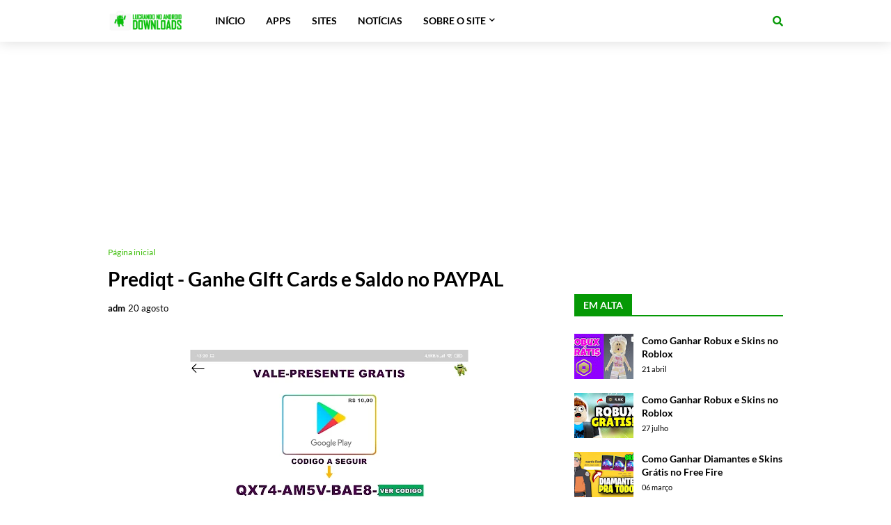

--- FILE ---
content_type: text/html; charset=utf-8
request_url: https://www.google.com/recaptcha/api2/aframe
body_size: 266
content:
<!DOCTYPE HTML><html><head><meta http-equiv="content-type" content="text/html; charset=UTF-8"></head><body><script nonce="YRvnNEbmX2Wn1PsQl9CrAg">/** Anti-fraud and anti-abuse applications only. See google.com/recaptcha */ try{var clients={'sodar':'https://pagead2.googlesyndication.com/pagead/sodar?'};window.addEventListener("message",function(a){try{if(a.source===window.parent){var b=JSON.parse(a.data);var c=clients[b['id']];if(c){var d=document.createElement('img');d.src=c+b['params']+'&rc='+(localStorage.getItem("rc::a")?sessionStorage.getItem("rc::b"):"");window.document.body.appendChild(d);sessionStorage.setItem("rc::e",parseInt(sessionStorage.getItem("rc::e")||0)+1);localStorage.setItem("rc::h",'1768553217012');}}}catch(b){}});window.parent.postMessage("_grecaptcha_ready", "*");}catch(b){}</script></body></html>

--- FILE ---
content_type: text/javascript;charset=UTF-8
request_url: https://whos.amung.us/pingjs/?k=2d0226ny3b&t=Prediqt%20-%20Ganhe%20GIft%20Cards%20e%20Saldo%20no%20PAYPAL&c=d&x=https%3A%2F%2Fwww.lucrandonoandroid.com%2F2020%2F08%2Fprediqt-ganhe-gift-cards-e-saldo-no.html&y=&a=0&v=27&r=9398
body_size: -49
content:
WAU_r_d('1','2d0226ny3b',0);